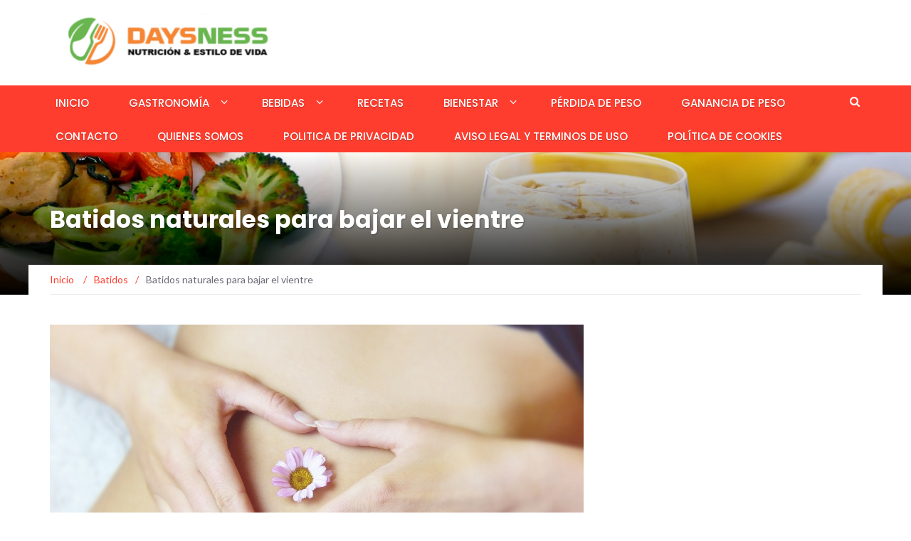

--- FILE ---
content_type: text/html; charset=UTF-8
request_url: https://daysness.com/batidos-naturales-para-bajar-el-vientre/
body_size: 12911
content:
<!DOCTYPE html>
<html lang="es">
<head>
	<meta charset="UTF-8">
	<meta name="viewport" content="width=device-width, initial-scale=1">
	<link rel="profile" href="https://gmpg.org/xfn/11">
	<link rel="pingback" href="https://daysness.com/xmlrpc.php">

	<title>Batidos naturales para bajar el vientre &#8211; Dietas Saludables Daysness</title>
<meta name='robots' content='max-image-preview:large' />
<link rel='dns-prefetch' href='//fonts.googleapis.com' />
<link rel="alternate" type="application/rss+xml" title="Dietas Saludables Daysness &raquo; Feed" href="https://daysness.com/feed/" />
<link rel="alternate" type="application/rss+xml" title="Dietas Saludables Daysness &raquo; Feed de los comentarios" href="https://daysness.com/comments/feed/" />
<link rel="alternate" type="application/rss+xml" title="Dietas Saludables Daysness &raquo; Comentario Batidos naturales para bajar el vientre del feed" href="https://daysness.com/batidos-naturales-para-bajar-el-vientre/feed/" />
<link rel="alternate" title="oEmbed (JSON)" type="application/json+oembed" href="https://daysness.com/wp-json/oembed/1.0/embed?url=https%3A%2F%2Fdaysness.com%2Fbatidos-naturales-para-bajar-el-vientre%2F" />
<link rel="alternate" title="oEmbed (XML)" type="text/xml+oembed" href="https://daysness.com/wp-json/oembed/1.0/embed?url=https%3A%2F%2Fdaysness.com%2Fbatidos-naturales-para-bajar-el-vientre%2F&#038;format=xml" />
<style id='wp-img-auto-sizes-contain-inline-css' type='text/css'>
img:is([sizes=auto i],[sizes^="auto," i]){contain-intrinsic-size:3000px 1500px}
/*# sourceURL=wp-img-auto-sizes-contain-inline-css */
</style>

<style id='wp-emoji-styles-inline-css' type='text/css'>

	img.wp-smiley, img.emoji {
		display: inline !important;
		border: none !important;
		box-shadow: none !important;
		height: 1em !important;
		width: 1em !important;
		margin: 0 0.07em !important;
		vertical-align: -0.1em !important;
		background: none !important;
		padding: 0 !important;
	}
/*# sourceURL=wp-emoji-styles-inline-css */
</style>
<link rel='stylesheet' id='wp-block-library-css' href='https://daysness.com/wp-includes/css/dist/block-library/style.min.css?ver=6.9' type='text/css' media='all' />
<style id='wp-block-group-inline-css' type='text/css'>
.wp-block-group{box-sizing:border-box}:where(.wp-block-group.wp-block-group-is-layout-constrained){position:relative}
/*# sourceURL=https://daysness.com/wp-includes/blocks/group/style.min.css */
</style>
<style id='wp-block-paragraph-inline-css' type='text/css'>
.is-small-text{font-size:.875em}.is-regular-text{font-size:1em}.is-large-text{font-size:2.25em}.is-larger-text{font-size:3em}.has-drop-cap:not(:focus):first-letter{float:left;font-size:8.4em;font-style:normal;font-weight:100;line-height:.68;margin:.05em .1em 0 0;text-transform:uppercase}body.rtl .has-drop-cap:not(:focus):first-letter{float:none;margin-left:.1em}p.has-drop-cap.has-background{overflow:hidden}:root :where(p.has-background){padding:1.25em 2.375em}:where(p.has-text-color:not(.has-link-color)) a{color:inherit}p.has-text-align-left[style*="writing-mode:vertical-lr"],p.has-text-align-right[style*="writing-mode:vertical-rl"]{rotate:180deg}
/*# sourceURL=https://daysness.com/wp-includes/blocks/paragraph/style.min.css */
</style>
<style id='global-styles-inline-css' type='text/css'>
:root{--wp--preset--aspect-ratio--square: 1;--wp--preset--aspect-ratio--4-3: 4/3;--wp--preset--aspect-ratio--3-4: 3/4;--wp--preset--aspect-ratio--3-2: 3/2;--wp--preset--aspect-ratio--2-3: 2/3;--wp--preset--aspect-ratio--16-9: 16/9;--wp--preset--aspect-ratio--9-16: 9/16;--wp--preset--color--black: #000000;--wp--preset--color--cyan-bluish-gray: #abb8c3;--wp--preset--color--white: #ffffff;--wp--preset--color--pale-pink: #f78da7;--wp--preset--color--vivid-red: #cf2e2e;--wp--preset--color--luminous-vivid-orange: #ff6900;--wp--preset--color--luminous-vivid-amber: #fcb900;--wp--preset--color--light-green-cyan: #7bdcb5;--wp--preset--color--vivid-green-cyan: #00d084;--wp--preset--color--pale-cyan-blue: #8ed1fc;--wp--preset--color--vivid-cyan-blue: #0693e3;--wp--preset--color--vivid-purple: #9b51e0;--wp--preset--gradient--vivid-cyan-blue-to-vivid-purple: linear-gradient(135deg,rgb(6,147,227) 0%,rgb(155,81,224) 100%);--wp--preset--gradient--light-green-cyan-to-vivid-green-cyan: linear-gradient(135deg,rgb(122,220,180) 0%,rgb(0,208,130) 100%);--wp--preset--gradient--luminous-vivid-amber-to-luminous-vivid-orange: linear-gradient(135deg,rgb(252,185,0) 0%,rgb(255,105,0) 100%);--wp--preset--gradient--luminous-vivid-orange-to-vivid-red: linear-gradient(135deg,rgb(255,105,0) 0%,rgb(207,46,46) 100%);--wp--preset--gradient--very-light-gray-to-cyan-bluish-gray: linear-gradient(135deg,rgb(238,238,238) 0%,rgb(169,184,195) 100%);--wp--preset--gradient--cool-to-warm-spectrum: linear-gradient(135deg,rgb(74,234,220) 0%,rgb(151,120,209) 20%,rgb(207,42,186) 40%,rgb(238,44,130) 60%,rgb(251,105,98) 80%,rgb(254,248,76) 100%);--wp--preset--gradient--blush-light-purple: linear-gradient(135deg,rgb(255,206,236) 0%,rgb(152,150,240) 100%);--wp--preset--gradient--blush-bordeaux: linear-gradient(135deg,rgb(254,205,165) 0%,rgb(254,45,45) 50%,rgb(107,0,62) 100%);--wp--preset--gradient--luminous-dusk: linear-gradient(135deg,rgb(255,203,112) 0%,rgb(199,81,192) 50%,rgb(65,88,208) 100%);--wp--preset--gradient--pale-ocean: linear-gradient(135deg,rgb(255,245,203) 0%,rgb(182,227,212) 50%,rgb(51,167,181) 100%);--wp--preset--gradient--electric-grass: linear-gradient(135deg,rgb(202,248,128) 0%,rgb(113,206,126) 100%);--wp--preset--gradient--midnight: linear-gradient(135deg,rgb(2,3,129) 0%,rgb(40,116,252) 100%);--wp--preset--font-size--small: 13px;--wp--preset--font-size--medium: 20px;--wp--preset--font-size--large: 36px;--wp--preset--font-size--x-large: 42px;--wp--preset--spacing--20: 0.44rem;--wp--preset--spacing--30: 0.67rem;--wp--preset--spacing--40: 1rem;--wp--preset--spacing--50: 1.5rem;--wp--preset--spacing--60: 2.25rem;--wp--preset--spacing--70: 3.38rem;--wp--preset--spacing--80: 5.06rem;--wp--preset--shadow--natural: 6px 6px 9px rgba(0, 0, 0, 0.2);--wp--preset--shadow--deep: 12px 12px 50px rgba(0, 0, 0, 0.4);--wp--preset--shadow--sharp: 6px 6px 0px rgba(0, 0, 0, 0.2);--wp--preset--shadow--outlined: 6px 6px 0px -3px rgb(255, 255, 255), 6px 6px rgb(0, 0, 0);--wp--preset--shadow--crisp: 6px 6px 0px rgb(0, 0, 0);}:where(.is-layout-flex){gap: 0.5em;}:where(.is-layout-grid){gap: 0.5em;}body .is-layout-flex{display: flex;}.is-layout-flex{flex-wrap: wrap;align-items: center;}.is-layout-flex > :is(*, div){margin: 0;}body .is-layout-grid{display: grid;}.is-layout-grid > :is(*, div){margin: 0;}:where(.wp-block-columns.is-layout-flex){gap: 2em;}:where(.wp-block-columns.is-layout-grid){gap: 2em;}:where(.wp-block-post-template.is-layout-flex){gap: 1.25em;}:where(.wp-block-post-template.is-layout-grid){gap: 1.25em;}.has-black-color{color: var(--wp--preset--color--black) !important;}.has-cyan-bluish-gray-color{color: var(--wp--preset--color--cyan-bluish-gray) !important;}.has-white-color{color: var(--wp--preset--color--white) !important;}.has-pale-pink-color{color: var(--wp--preset--color--pale-pink) !important;}.has-vivid-red-color{color: var(--wp--preset--color--vivid-red) !important;}.has-luminous-vivid-orange-color{color: var(--wp--preset--color--luminous-vivid-orange) !important;}.has-luminous-vivid-amber-color{color: var(--wp--preset--color--luminous-vivid-amber) !important;}.has-light-green-cyan-color{color: var(--wp--preset--color--light-green-cyan) !important;}.has-vivid-green-cyan-color{color: var(--wp--preset--color--vivid-green-cyan) !important;}.has-pale-cyan-blue-color{color: var(--wp--preset--color--pale-cyan-blue) !important;}.has-vivid-cyan-blue-color{color: var(--wp--preset--color--vivid-cyan-blue) !important;}.has-vivid-purple-color{color: var(--wp--preset--color--vivid-purple) !important;}.has-black-background-color{background-color: var(--wp--preset--color--black) !important;}.has-cyan-bluish-gray-background-color{background-color: var(--wp--preset--color--cyan-bluish-gray) !important;}.has-white-background-color{background-color: var(--wp--preset--color--white) !important;}.has-pale-pink-background-color{background-color: var(--wp--preset--color--pale-pink) !important;}.has-vivid-red-background-color{background-color: var(--wp--preset--color--vivid-red) !important;}.has-luminous-vivid-orange-background-color{background-color: var(--wp--preset--color--luminous-vivid-orange) !important;}.has-luminous-vivid-amber-background-color{background-color: var(--wp--preset--color--luminous-vivid-amber) !important;}.has-light-green-cyan-background-color{background-color: var(--wp--preset--color--light-green-cyan) !important;}.has-vivid-green-cyan-background-color{background-color: var(--wp--preset--color--vivid-green-cyan) !important;}.has-pale-cyan-blue-background-color{background-color: var(--wp--preset--color--pale-cyan-blue) !important;}.has-vivid-cyan-blue-background-color{background-color: var(--wp--preset--color--vivid-cyan-blue) !important;}.has-vivid-purple-background-color{background-color: var(--wp--preset--color--vivid-purple) !important;}.has-black-border-color{border-color: var(--wp--preset--color--black) !important;}.has-cyan-bluish-gray-border-color{border-color: var(--wp--preset--color--cyan-bluish-gray) !important;}.has-white-border-color{border-color: var(--wp--preset--color--white) !important;}.has-pale-pink-border-color{border-color: var(--wp--preset--color--pale-pink) !important;}.has-vivid-red-border-color{border-color: var(--wp--preset--color--vivid-red) !important;}.has-luminous-vivid-orange-border-color{border-color: var(--wp--preset--color--luminous-vivid-orange) !important;}.has-luminous-vivid-amber-border-color{border-color: var(--wp--preset--color--luminous-vivid-amber) !important;}.has-light-green-cyan-border-color{border-color: var(--wp--preset--color--light-green-cyan) !important;}.has-vivid-green-cyan-border-color{border-color: var(--wp--preset--color--vivid-green-cyan) !important;}.has-pale-cyan-blue-border-color{border-color: var(--wp--preset--color--pale-cyan-blue) !important;}.has-vivid-cyan-blue-border-color{border-color: var(--wp--preset--color--vivid-cyan-blue) !important;}.has-vivid-purple-border-color{border-color: var(--wp--preset--color--vivid-purple) !important;}.has-vivid-cyan-blue-to-vivid-purple-gradient-background{background: var(--wp--preset--gradient--vivid-cyan-blue-to-vivid-purple) !important;}.has-light-green-cyan-to-vivid-green-cyan-gradient-background{background: var(--wp--preset--gradient--light-green-cyan-to-vivid-green-cyan) !important;}.has-luminous-vivid-amber-to-luminous-vivid-orange-gradient-background{background: var(--wp--preset--gradient--luminous-vivid-amber-to-luminous-vivid-orange) !important;}.has-luminous-vivid-orange-to-vivid-red-gradient-background{background: var(--wp--preset--gradient--luminous-vivid-orange-to-vivid-red) !important;}.has-very-light-gray-to-cyan-bluish-gray-gradient-background{background: var(--wp--preset--gradient--very-light-gray-to-cyan-bluish-gray) !important;}.has-cool-to-warm-spectrum-gradient-background{background: var(--wp--preset--gradient--cool-to-warm-spectrum) !important;}.has-blush-light-purple-gradient-background{background: var(--wp--preset--gradient--blush-light-purple) !important;}.has-blush-bordeaux-gradient-background{background: var(--wp--preset--gradient--blush-bordeaux) !important;}.has-luminous-dusk-gradient-background{background: var(--wp--preset--gradient--luminous-dusk) !important;}.has-pale-ocean-gradient-background{background: var(--wp--preset--gradient--pale-ocean) !important;}.has-electric-grass-gradient-background{background: var(--wp--preset--gradient--electric-grass) !important;}.has-midnight-gradient-background{background: var(--wp--preset--gradient--midnight) !important;}.has-small-font-size{font-size: var(--wp--preset--font-size--small) !important;}.has-medium-font-size{font-size: var(--wp--preset--font-size--medium) !important;}.has-large-font-size{font-size: var(--wp--preset--font-size--large) !important;}.has-x-large-font-size{font-size: var(--wp--preset--font-size--x-large) !important;}
/*# sourceURL=global-styles-inline-css */
</style>

<style id='classic-theme-styles-inline-css' type='text/css'>
/*! This file is auto-generated */
.wp-block-button__link{color:#fff;background-color:#32373c;border-radius:9999px;box-shadow:none;text-decoration:none;padding:calc(.667em + 2px) calc(1.333em + 2px);font-size:1.125em}.wp-block-file__button{background:#32373c;color:#fff;text-decoration:none}
/*# sourceURL=/wp-includes/css/classic-themes.min.css */
</style>
<link rel='stylesheet' id='contact-form-7-css' href='https://daysness.com/wp-content/plugins/contact-form-7/includes/css/styles.css?ver=6.1.4' type='text/css' media='all' />
<link rel='stylesheet' id='newsmag-fonts-css' href='//fonts.googleapis.com/css?family=Lato%3A100%2C300%2C400%2C700%2C900%7CPoppins%3A400%2C500%2C600%2C700&#038;ver=2.4.4' type='text/css' media='all' />
<link rel='stylesheet' id='newsmag-icon-css' href='https://daysness.com/wp-content/themes/newsmag/assets/vendors/newsmag-icon/style.min.css?ver=6.9' type='text/css' media='all' />
<link rel='stylesheet' id='bootstrap-css' href='https://daysness.com/wp-content/themes/newsmag/assets/vendors/bootstrap/bootstrap.min.css?ver=6.9' type='text/css' media='all' />
<link rel='stylesheet' id='bootstrap-theme-css' href='https://daysness.com/wp-content/themes/newsmag/assets/vendors/bootstrap/bootstrap-theme.min.css?ver=6.9' type='text/css' media='all' />
<link rel='stylesheet' id='newsmag-style-css' href='https://daysness.com/wp-content/themes/newsmag/style.css?ver=6.9' type='text/css' media='all' />
<link rel='stylesheet' id='newsmag-stylesheet-css' href='https://daysness.com/wp-content/themes/newsmag/assets/css/style.css?ver=2.4.4' type='text/css' media='all' />
<style id='newsmag-stylesheet-inline-css' type='text/css'>


/*# sourceURL=newsmag-stylesheet-inline-css */
</style>
<link rel='stylesheet' id='owlCarousel-css' href='https://daysness.com/wp-content/themes/newsmag/assets/vendors/owl-carousel/owl.carousel.min.css?ver=6.9' type='text/css' media='all' />
<link rel='stylesheet' id='owlCarousel-themes-css' href='https://daysness.com/wp-content/themes/newsmag/assets/vendors/owl-carousel/owl.theme.default.css?ver=6.9' type='text/css' media='all' />
<link rel='stylesheet' id='newsmag-preloader-css' href='https://daysness.com/wp-content/themes/newsmag/assets/vendors/preloader/preloader.css?ver=6.9' type='text/css' media='all' />
<link rel='stylesheet' id='plyr-css' href='https://daysness.com/wp-content/themes/newsmag/assets/vendors/plyr/plyr.css?ver=6.9' type='text/css' media='all' />
<script type="text/javascript" src="https://daysness.com/wp-includes/js/jquery/jquery.min.js?ver=3.7.1" id="jquery-core-js"></script>
<script type="text/javascript" src="https://daysness.com/wp-includes/js/jquery/jquery-migrate.min.js?ver=3.4.1" id="jquery-migrate-js"></script>
<script type="text/javascript" src="https://daysness.com/wp-content/themes/newsmag/assets/vendors/blazy/blazy.min.js?ver=1.9.1" id="jquery_lazy_load-js"></script>
<link rel="https://api.w.org/" href="https://daysness.com/wp-json/" /><link rel="alternate" title="JSON" type="application/json" href="https://daysness.com/wp-json/wp/v2/posts/3157" /><link rel="EditURI" type="application/rsd+xml" title="RSD" href="https://daysness.com/xmlrpc.php?rsd" />
<meta name="generator" content="WordPress 6.9" />
<link rel="canonical" href="https://daysness.com/batidos-naturales-para-bajar-el-vientre/" />
<link rel='shortlink' href='https://daysness.com/?p=3157' />
<link rel="icon" href="https://daysness.com/wp-content/uploads/2022/05/cropped-cropped-El-Blog-de-Bechy-32x32.png" sizes="32x32" />
<link rel="icon" href="https://daysness.com/wp-content/uploads/2022/05/cropped-cropped-El-Blog-de-Bechy-192x192.png" sizes="192x192" />
<link rel="apple-touch-icon" href="https://daysness.com/wp-content/uploads/2022/05/cropped-cropped-El-Blog-de-Bechy-180x180.png" />
<meta name="msapplication-TileImage" content="https://daysness.com/wp-content/uploads/2022/05/cropped-cropped-El-Blog-de-Bechy-270x270.png" />
<script async src="https://securepubads.g.doubleclick.net/tag/js/gpt.js"></script>
<script>
  window.googletag = window.googletag || { cmd: [] };

  googletag.cmd.push(function() {

    // Targeting WP Post ID
    googletag.pubads().setTargeting('id_post_wp', ['3157']);

    // UTM targeting
    if (window.location.search) {
      var urlParams = new URLSearchParams(window.location.search);
      var utm_source = urlParams.get('utm_source');
      var utm_medium = urlParams.get('utm_medium');
      var utm_campaign = urlParams.get('utm_campaign');

      if (utm_source)   googletag.pubads().setTargeting('utm_source', [utm_source]);
      if (utm_medium)   googletag.pubads().setTargeting('utm_medium', [utm_medium]);
      if (utm_campaign) googletag.pubads().setTargeting('utm_campaign', [utm_campaign]);
    }

    // ✅ Interstitial DESHABILITADO (no se define, no se muestra)
    // var slot = googletag.defineOutOfPageSlot(
    //   '/23033696109/daysness.com/Daysness_Interstitial',
    //   googletag.enums.OutOfPageFormat.INTERSTITIAL
    // );
    // if (slot) slot.addService(googletag.pubads());
    // googletag.display(slot);

    // Anchor
    var anchorSlot = googletag.defineOutOfPageSlot(
      '/23033696109/daysness.com/Daysness_Anchor',
      googletag.enums.OutOfPageFormat.TOP_ANCHOR
    );
    if (anchorSlot) {
      anchorSlot.addService(googletag.pubads());
    }

    googletag.enableServices();

    if (anchorSlot) {
      googletag.display(anchorSlot);
    }
  });
</script></head>

<body class="wp-singular post-template-default single single-post postid-3157 single-format-standard wp-custom-logo wp-theme-newsmag">

<div id="page" class="site">

	
		<header id="masthead" class="site-header" role="banner">
		<div class="site-branding container centered-branding">
			<div class="row">
				<div class="col-md-4 header-logo">
					<a href="https://daysness.com/" class="custom-logo-link" rel="home"><img width="375" height="90" src="https://daysness.com/wp-content/uploads/2022/08/cropped-logo-dayness.png" class="custom-logo" alt="Dietas Saludables Daysness" decoding="async" srcset="https://daysness.com/wp-content/uploads/2022/08/cropped-logo-dayness.png 375w, https://daysness.com/wp-content/uploads/2022/08/cropped-logo-dayness-300x72.png 300w" sizes="(max-width: 375px) 100vw, 375px" /></a>				</div>

													<div class="col-md-8 header-banner">
											</div>
							</div>
		</div><!-- .site-branding -->
				<nav id="site-navigation" class="main-navigation "
			role="navigation">
			<div class="container">
				<div class="row">
					<div class="col-md-12">
												<button class="menu-toggle" aria-controls="primary-menu"
								aria-expanded="false"><span class="nmicon-bars"></span></button>
						<div class="menu-company-container"><ul id="primary-menu" class="menu nav-menu menu"><li id="menu-item-3923" class="menu-item menu-item-type-custom menu-item-object-custom menu-item-home menu-item-3923"><a href="https://daysness.com/">Inicio</a></li>
<li id="menu-item-2079" class="menu-item menu-item-type-taxonomy menu-item-object-category menu-item-has-children menu-item-2079"><a href="https://daysness.com/category/gastronomia/">Gastronomía</a>
<ul class="sub-menu">
	<li id="menu-item-2076" class="menu-item menu-item-type-taxonomy menu-item-object-category menu-item-2076"><a href="https://daysness.com/category/carnes/">Carnes</a></li>
	<li id="menu-item-2078" class="menu-item menu-item-type-taxonomy menu-item-object-category menu-item-2078"><a href="https://daysness.com/category/vegetales/">Vegetales</a></li>
	<li id="menu-item-2077" class="menu-item menu-item-type-taxonomy menu-item-object-category menu-item-2077"><a href="https://daysness.com/category/frutas/">Frutas</a></li>
	<li id="menu-item-2093" class="menu-item menu-item-type-taxonomy menu-item-object-category menu-item-2093"><a href="https://daysness.com/category/especias/">Especias</a></li>
	<li id="menu-item-2099" class="menu-item menu-item-type-taxonomy menu-item-object-category menu-item-2099"><a href="https://daysness.com/category/grasas/">Grasas</a></li>
	<li id="menu-item-2101" class="menu-item menu-item-type-taxonomy menu-item-object-category menu-item-2101"><a href="https://daysness.com/category/fibras/">Fibras</a></li>
	<li id="menu-item-2109" class="menu-item menu-item-type-taxonomy menu-item-object-category menu-item-2109"><a href="https://daysness.com/category/semillas/">Semillas</a></li>
</ul>
</li>
<li id="menu-item-2086" class="menu-item menu-item-type-taxonomy menu-item-object-category menu-item-has-children menu-item-2086"><a href="https://daysness.com/category/bebidas/">Bebidas</a>
<ul class="sub-menu">
	<li id="menu-item-1537" class="menu-item menu-item-type-taxonomy menu-item-object-category current-post-ancestor current-menu-parent current-post-parent menu-item-1537"><a href="https://daysness.com/category/batidos/">Batidos</a></li>
	<li id="menu-item-2081" class="menu-item menu-item-type-taxonomy menu-item-object-category menu-item-2081"><a href="https://daysness.com/category/infusiones/">Infusiones</a></li>
	<li id="menu-item-2082" class="menu-item menu-item-type-taxonomy menu-item-object-category menu-item-2082"><a href="https://daysness.com/category/jugos/">Jugos</a></li>
</ul>
</li>
<li id="menu-item-2075" class="menu-item menu-item-type-taxonomy menu-item-object-category menu-item-2075"><a href="https://daysness.com/category/recetas-saludables/">Recetas</a></li>
<li id="menu-item-2085" class="menu-item menu-item-type-taxonomy menu-item-object-category menu-item-has-children menu-item-2085"><a href="https://daysness.com/category/bienestar/">Bienestar</a>
<ul class="sub-menu">
	<li id="menu-item-2084" class="menu-item menu-item-type-taxonomy menu-item-object-category menu-item-2084"><a href="https://daysness.com/category/salud/">Salud</a></li>
	<li id="menu-item-2339" class="menu-item menu-item-type-taxonomy menu-item-object-category menu-item-2339"><a href="https://daysness.com/category/diabetes/">Diabetes</a></li>
	<li id="menu-item-2220" class="menu-item menu-item-type-taxonomy menu-item-object-category menu-item-2220"><a href="https://daysness.com/category/articulaciones/">Articulaciones</a></li>
</ul>
</li>
<li id="menu-item-2090" class="menu-item menu-item-type-taxonomy menu-item-object-category menu-item-2090"><a href="https://daysness.com/category/perdida-de-peso/">Pérdida de Peso</a></li>
<li id="menu-item-2375" class="menu-item menu-item-type-taxonomy menu-item-object-category menu-item-2375"><a href="https://daysness.com/category/ganancia-de-peso/">Ganancia de Peso</a></li>
<li id="menu-item-3919" class="menu-item menu-item-type-post_type menu-item-object-page menu-item-3919"><a href="https://daysness.com/contacto/">CONTACTO</a></li>
<li id="menu-item-3920" class="menu-item menu-item-type-post_type menu-item-object-page menu-item-3920"><a href="https://daysness.com/quienes-somos/">QUIENES SOMOS</a></li>
<li id="menu-item-3921" class="menu-item menu-item-type-post_type menu-item-object-page menu-item-3921"><a href="https://daysness.com/politica-de-privacidad/">POLITICA DE PRIVACIDAD</a></li>
<li id="menu-item-3922" class="menu-item menu-item-type-post_type menu-item-object-page menu-item-3922"><a href="https://daysness.com/aviso-legal-y-terminos-de-uso/">AVISO LEGAL Y TERMINOS DE USO</a></li>
<li id="menu-item-7814" class="menu-item menu-item-type-post_type menu-item-object-page menu-item-7814"><a href="https://daysness.com/politica-de-cookies-2/">Política de Cookies</a></li>
</ul></div>													<button href="#" class="search-form-opener" type="button"><span class="nmicon-search"></span>
							</button>
											</div>
				</div>
			</div>
		</nav><!-- #site-navigation -->
					<div class="header-search-form">
				<div class="container">
					<!-- Search Form -->
					<form role="search" method="get" id="searchform_topbar" action="https://daysness.com/">
	<label><span class="screen-reader-text">Buscar por:</span>
		<input class="search-field-top-bar " id="search-field-top-bar" placeholder="Selecciona el tipo de paginación" value="" name="s" type="search">
	</label>
	<button id="search-top-bar-submit" type="button" class="search-top-bar-submit "><span class="first-bar"></span><span class="second-bar"></span></button>
</form>
				</div>
			</div>
			</header><!-- #masthead -->

	<div id="content" class="site-content">
	
	<div class="newsmag-custom-header " style="background-image:url(https://daysness.com/wp-content/uploads/2022/08/cropped-barrachica.png">
		<div class="container">
			<div class="row">
				<div class="col-xs-12">
					<h1 class="page-title">Batidos naturales para bajar el vientre</h1>
				</div>
			</div>
		</div>
	</div>
	<div class="container newsmag-breadcrumbs-container">
		<div class="row newsmag-breadcrumbs-row">
			<div class="col-xs-12">
				<div class="newsmag-breadcrumbs"><span itemscope itemtype="http://data-vocabulary.org/Breadcrumb"><a itemprop="url" href="https://daysness.com" ><span itemprop="title">Inicio </span></a></span><span class="newsmag-breadcrumb-sep">/</span><span itemscope itemtype="http://data-vocabulary.org/Breadcrumb"><a itemprop="url" href="https://daysness.com/category/batidos/" ><span itemprop="title">Batidos</span></a></span><span class="newsmag-breadcrumb-sep">/</span><span class="breadcrumb-leaf">Batidos naturales para bajar el vientre</span></div>			</div>
		</div>
	</div>
	<div class="container">
		<div class="row">
			
			
			<div id="primary"
				class="content-area col-lg-8 col-md-8 col-xs-12 newsmag-sidebar">
				<main id="main" class="site-main" role="main">
						<div class="row newsmag-margin-bottom  ">
		<div class="col-md-12">
			<div class="newsmag-image">
				<img width="560" height="369" src="https://daysness.com/wp-content/uploads/2022/11/Screenshot_2928.png" class="blazy attachment-newsmag-recent-post-big size-newsmag-recent-post-big wp-post-image" alt="Batidos naturales para bajar el vientre" data-src="https://daysness.com/wp-content/uploads/2022/11/Screenshot_2928.png" data-srcset="https://daysness.com/wp-content/uploads/2022/11/Screenshot_2928.png 1126w, https://daysness.com/wp-content/uploads/2022/11/Screenshot_2928-300x198.png 300w, https://daysness.com/wp-content/uploads/2022/11/Screenshot_2928-1024x675.png 1024w, https://daysness.com/wp-content/uploads/2022/11/Screenshot_2928-768x506.png 768w" sizes="(max-width: 560px) 100vw, 560px" /><noscript><img width="560" height="369" src="https://daysness.com/wp-content/uploads/2022/11/Screenshot_2928.png" class="attachment-newsmag-recent-post-big size-newsmag-recent-post-big wp-post-image" alt="Batidos naturales para bajar el vientre" srcset="https://daysness.com/wp-content/uploads/2022/11/Screenshot_2928.png 1126w, https://daysness.com/wp-content/uploads/2022/11/Screenshot_2928-300x198.png 300w, https://daysness.com/wp-content/uploads/2022/11/Screenshot_2928-1024x675.png 1024w, https://daysness.com/wp-content/uploads/2022/11/Screenshot_2928-768x506.png 768w" sizes="(max-width: 560px) 100vw, 560px" /></noscript>			</div>
		</div>
	</div>
<div
		class="row newsmag-article-post ">
			<div class="col-md-3">
				<!-- Author description -->
	<div class="author-description p-author h-card vcard" itemscope="" itemtype="http://schema.org/Person">

		<!-- Avatar -->
		<img alt='' src='https://secure.gravatar.com/avatar/b58564b4458cbd7c7c395de1bbfcd7298bd9ff47bab8963b8d697ee199afe83e?s=70&#038;d=mm&#038;r=g' srcset='https://secure.gravatar.com/avatar/b58564b4458cbd7c7c395de1bbfcd7298bd9ff47bab8963b8d697ee199afe83e?s=140&#038;d=mm&#038;r=g 2x' class='avatar avatar-70 photo' height='70' width='70' decoding='async'/>		<!-- .Avatar -->
		<!-- Short Description -->
		<h4 class="post-author p-name fn" rel="author"><a href="https://daysness.com/author/bechy/" title="Entradas de bechy" rel="author">bechy</a></h4>
				<!-- .Short Description -->
	</div>
	<!-- .Author description -->
		</div>
		<div class="col-md-9">
		<article id="post-3157" class="post-3157 post type-post status-publish format-standard has-post-thumbnail hentry category-batidos tag-batidos-naturales-para-bajar-el-vientre">
			<div class="entry-content">
				<div class="newsmag-post-meta">
					<span class="nmicon-folder-o"></span> <a href="https://daysness.com/category/batidos/" rel="category tag">Batidos</a> <span class="sep">|</span> <span
							class="nmicon-clock-o"></span> <div class="newsmag-date">noviembre 27, 2022</div>				</div><!-- .entry-meta -->
				<h1>Batidos naturales para bajar el vientre</h1>
<p>Los batidos pueden ayudar a reducir el tamaño de su vientre y reducir la hinchazón. También reducen los niveles de cortisol y el hambre. Además, están llenos de vitaminas y minerales, lo que los convierte en una opción ideal para aquellos que intentan perder peso. ¡Siga leyendo para obtener algunas recetas que pueda disfrutar!</p>
<h2>Los batidos ayudan a reducir la hinchazón</h2>
<p>Los batidos son una excelente manera de combatir la hinchazón y mantener los fluidos en el cuerpo equilibrados. También son ricos en potasio, que combate la retención de líquidos y alivia la hinchazón. Para un gran batido, mezcle un plátano, medio pepino y agua de coco. El yogur es otra gran opción porque contiene probióticos y calcio, que ayudan al sistema digestivo a permanecer regular. Para obtener beneficios adicionales, agregue un poco de raíz de jengibre fresca. Esta raíz tiene propiedades que ayudan a calmar el tracto digestivo, que también puede aliviar la hinchazón.</p>
<p>También puede agregar proteína a su batido. Esto ayudará a que se sienta lleno por un período de tiempo más largo. Si tiene problemas para mantener sus batidos bajos, también puede agregar un poco de jugo de fruta y vegetales. Un batido puede ayudarlo a perder hinchazón, pero es importante agregar suficiente líquido para evitar la sensación de hinchazón.</p>
<p>Los batidos verdes son excelentes para su sistema digestivo. Están llenos de fibra y bajos en calorías. También pueden ayudarlo a reducir su hinchazón porque contienen fitonutrientes. Estos compuestos pueden ayudar a combatir la inflamación y el daño causados por los alimentos navideños que comió. Además, la fibra puede ayudar a prevenir el estreñimiento, mientras que el potasio puede ayudar a equilibrar los fluidos de su cuerpo.</p>
<p>Los batidos de papaya también son una buena opción para ayudarlo a reducir la hinchazón. Asegúrese de pelar primero la papaya y luego píjala en cubos. También puede agregar algunas semillas de proteína en polvo y chía. Para agregar una patada sutil, también puede agregar un poco de jengibre. El jengibre es antiinflamatorio y también aumenta su sistema inmunitario.</p>
<p>Un batido saludable puede ayudarlo a perder peso no deseado y reducir la hinchazón. La combinación correcta de ingredientes puede ayudarlo a perder libras y mantener el estómago plano. Son deliciosos y llenos de nutrientes. Las siguientes recetas pueden ayudarlo a crear un delicioso batido que luche contra la hinchazón. Solo asegúrese de que los ingredientes sean adecuados para su problema de hinchazón específico.</p>
<p>Beber mucha agua es una de las mejores maneras de combatir la hinchazón. El agua es un diurético natural, por lo que beber mucha agua todos los días lo ayudará a eliminar el exceso de agua de su cuerpo. El jugo de limón también es una excelente manera de mantener el estómago hidratado.</p>
<h2>Ayudan a reducir el hambre</h2>
<p>Los batidos naturales para bajar el vientre ayudan a reducir los antojos y el hambre al hacerte sentir lleno y satisfecho por más tiempo. Te ayudan a mantenerte alejado de los bocadillos poco saludables y comer menos durante todo el día. Contienen fibra soluble, lo cual es bueno para su salud. Consumir una onza de nueces diariamente puede ayudarlo a regular su apetito y reducir las calorías que consume. También le ayuda a mantenerse alejado del exceso de calorías, lo que facilita el control de peso.</p>
<p>Los batidos de reemplazo de comidas son una forma conveniente de incluir proteínas en su dieta. Pueden ayudarlo a perder peso porque son ricos en proteínas, verduras orgánicas y vitaminas y minerales. Estos batidos también promueven la plenitud y disminuyen la grelina, la hormona que promueve los antojos de alimentos. Al elegir un batido, evite las marcas con mucho azúcar.</p>
<h2>Ayudan a reducir los niveles de cortisol</h2>
<p>Si está luchando por perder grasa, un batido natural puede ser la respuesta. Contiene ingredientes que pueden reducir sus niveles de cortisol y estabilizar su azúcar en la sangre. Los altos niveles de cortisol son un importante contribuyente al aumento de peso. Para obtener los mejores resultados, elija un batido con una alta concentración de vitamina C. El yogurt también puede ayudar a reducir sus niveles de cortisol al aumentar las bacterias buenas en su intestino. Puedes encontrar variedades de yogurt y yogurt de cáñamo y yogurt de cáñamo.</p>
<p>Los altos niveles de cortisol están vinculados a muchas consecuencias negativas, que incluyen aumento de peso, desequilibrios hormonales y cambios de humor. También pueden causar períodos irregulares y problemas de fertilidad. Además, los niveles de cortisol pueden aumentar el riesgo de fracturas óseas y osteoporosis.</p>
<p>Dormir lo suficiente ayuda a reducir los niveles de cortisol. Dormir bien es esencial para que su cuerpo se restaure después de un largo día. La falta de sueño puede aumentar los niveles de cortisol, lo que puede provocar más estrés durante todo el día. Intenta dormir al menos 7 horas por noche e intentar mantener su horario consistente. Limite las luces de cafeína y azul antes de acostarse, y pase tiempo de calidad con su familia y amigos.</p>
<p>Un suplemento que puede reducir los niveles de cortisol son las hierbas adaptógenas. Estas hierbas ayudan a reducir los niveles de cortisol al equilibrar las hormonas y reducir la inflamación. Las hierbas adaptógenas también ayudan a reducir la fatiga y reducir la presión arterial y los niveles de azúcar. Muchas personas han usado adaptógenos durante miles de años y han experimentado muy pocos efectos secundarios. Otra opción son los aceites esenciales, que también son útiles para reducir el estrés y mejorar su estado de ánimo. Estos aceites también pueden ayudar a su sueño y digestión.</p>
<p>Los ácidos grasos Omega 3 también son beneficiosos para reducir los niveles de cortisol. Los estudios han demostrado que el aceite de pescado es una buena fuente de ácidos grasos omega 3. Además, Ashwagandha es una hierba que reduce el estrés y la ansiedad. Se ha demostrado que estos suplementos ayudan a reducir los niveles de cortisol en personas que luchan con el estrés crónico.</p>
<p>El ejercicio también es una excelente manera de reducir los niveles de cortisol. El ejercicio ayuda al cuerpo a producir endorfinas, que son hormonas para sentirse bien que ayudan a combatir el estrés y la ansiedad. También aumenta el metabolismo y puede ayudarlo a perder peso.</p>
<h2>Ayudan a reducir la ingesta de calorías</h2>
<p>Los batidos naturales para el vientre son una excelente manera de disminuir su ingesta de calorías y aumentar su metabolismo. Estos batidos generalmente están hechos con ingredientes bajos en calorías como té verde, fechas y cacao en polvo sin azúcar. También contienen antioxidantes que aumentarán su metabolismo y lo ayudarán a quemar grasa. También pueden ayudarlo a reducir la cantidad de atracones que hace durante todo el día.</p>
				<div class="newsmag-next-prev row">
					<div class="col-md-6 text-left">
						<div class="wrapper"><span class="nmicon-angle-left"></span> <a href="https://daysness.com/batidos-naturales-para-bajar-los-trigliceridos/" rel="prev">Batidos naturales para bajar los triglicéridos</a></div>					</div>
					<div class="col-md-6 text-right">
						<div class="wrapper"><a href="https://daysness.com/batidos-para-la-anemia/" rel="next">Batidos para la anemia</a> <span class="nmicon-angle-right"></span></div>					</div>
				</div>
			</div>
		</article><!-- #post-## -->
	</div>
</div>
<div class="row newsmag-article-post-footer">
	<div class="col-md-12">
					<footer class="entry-footer">
									<div class="newsmag-post-meta">
						<div class="newsmag-tags"><strong>ETIQUETAS: </strong><a href="https://daysness.com/tag/batidos-naturales-para-bajar-el-vientre/" rel="tag">Batidos naturales para bajar el vientre</a></div>					</div><!-- .entry-meta -->
							</footer><!-- .entry-footer -->

				
	</div>
</div>


<div id="comments" class="comments-area">
		<div id="respond" class="comment-respond">
		<h3 id="reply-title" class="comment-reply-title">Deja una respuesta <small><a rel="nofollow" id="cancel-comment-reply-link" href="/batidos-naturales-para-bajar-el-vientre/#respond" style="display:none;">Cancelar la respuesta</a></small></h3><form action="https://daysness.com/wp-comments-post.php" method="post" id="commentform" class="comment-form"><p class="comment-notes"><span id="email-notes">Tu dirección de correo electrónico no será publicada.</span> <span class="required-field-message">Los campos obligatorios están marcados con <span class="required">*</span></span></p><p class="comment-form-comment"><label for="comment">Comentario <span class="required">*</span></label> <textarea id="comment" name="comment" cols="45" rows="8" maxlength="65525" required></textarea></p><p class="comment-form-author"><label for="author">Nombre <span class="required">*</span></label> <input id="author" name="author" type="text" value="" size="30" maxlength="245" autocomplete="name" required /></p>
<p class="comment-form-email"><label for="email">Correo electrónico <span class="required">*</span></label> <input id="email" name="email" type="email" value="" size="30" maxlength="100" aria-describedby="email-notes" autocomplete="email" required /></p>
<p class="comment-form-url"><label for="url">Web</label> <input id="url" name="url" type="url" value="" size="30" maxlength="200" autocomplete="url" /></p>
<p class="comment-form-cookies-consent"><input id="wp-comment-cookies-consent" name="wp-comment-cookies-consent" type="checkbox" value="yes" /> <label for="wp-comment-cookies-consent">Guarda mi nombre, correo electrónico y web en este navegador para la próxima vez que comente.</label></p>
<p class="form-submit"><input name="submit" type="submit" id="submit" class="submit" value="Publicar el comentario" /> <input type='hidden' name='comment_post_ID' value='3157' id='comment_post_ID' />
<input type='hidden' name='comment_parent' id='comment_parent' value='0' />
</p><p style="display: none !important;" class="akismet-fields-container" data-prefix="ak_"><label>&#916;<textarea name="ak_hp_textarea" cols="45" rows="8" maxlength="100"></textarea></label><input type="hidden" id="ak_js_1" name="ak_js" value="26"/><script>document.getElementById( "ak_js_1" ).setAttribute( "value", ( new Date() ).getTime() );</script></p></form>	</div><!-- #respond -->
	
</div><!-- #comments -->

				</main><!-- #main -->
			</div><!-- #primary -->
							
<aside id="secondary" class=" widget-area col-lg-4 col-md-4 col-sm-4 newsmag-sidebar hidden-xs" role="complementary">
	<div class="newsmag-blog-sidebar"> 
		<div id="block-8" class="widget widget_block">
<div class="wp-block-group"><div class="wp-block-group__inner-container is-layout-flow wp-block-group-is-layout-flow"></div></div>
</div>	</div>
</aside><!-- #secondary -->
					</div>
	</div>
 
</div><!-- #content -->

<footer id="colophon" class="site-footer" role="contentinfo">
	<div class="footer-widgets-area regular-footer-area">
	<div class="container">
		<div class="row">
							<div class="col-md-4 col-sm-6">
									</div>
							<div class="col-md-4 col-sm-6">
									</div>
							<div class="col-md-4 col-sm-6">
					<div id="block-37" class="widget widget_block widget_text">
<p><a href="https://daysness.com/aviso-legal-y-terminos-de-uso/">Aviso legal</a><br><a href="https://daysness.com/politica-de-privacidad/">Política de Privacidad<br></a><a href="https://daysness.com/politica-de-cookies/">Política de Cookies<br></a><a href="https://daysness.com/contacto/">Contacto</a></p>
</div>				</div>
			 
		</div><!--.row-->
	</div>
</div>

	
	
			<a href="#0" id="back-to-top" class="back-to-top">
			<span class="nmicon-angle-up"></span>
		</a>
	
		<div class="site-info">
		<div class="container">
			<div class="row">
				<div class="col-sm-12">
											DAYSNESS					
					Creado por <a href="https://www.machothemes.com" rel="dofollow" title="Professional WordPress Themes">Macho Themes</a>				</div>

							</div>
		</div>
	</div>
</footer><!-- #colophon -->
</div><!-- #page -->

<script type="speculationrules">
{"prefetch":[{"source":"document","where":{"and":[{"href_matches":"/*"},{"not":{"href_matches":["/wp-*.php","/wp-admin/*","/wp-content/uploads/*","/wp-content/*","/wp-content/plugins/*","/wp-content/themes/newsmag/*","/*\\?(.+)"]}},{"not":{"selector_matches":"a[rel~=\"nofollow\"]"}},{"not":{"selector_matches":".no-prefetch, .no-prefetch a"}}]},"eagerness":"conservative"}]}
</script>
<script type="text/javascript" src="https://daysness.com/wp-includes/js/dist/hooks.min.js?ver=dd5603f07f9220ed27f1" id="wp-hooks-js"></script>
<script type="text/javascript" src="https://daysness.com/wp-includes/js/dist/i18n.min.js?ver=c26c3dc7bed366793375" id="wp-i18n-js"></script>
<script type="text/javascript" id="wp-i18n-js-after">
/* <![CDATA[ */
wp.i18n.setLocaleData( { 'text direction\u0004ltr': [ 'ltr' ] } );
//# sourceURL=wp-i18n-js-after
/* ]]> */
</script>
<script type="text/javascript" src="https://daysness.com/wp-content/plugins/contact-form-7/includes/swv/js/index.js?ver=6.1.4" id="swv-js"></script>
<script type="text/javascript" id="contact-form-7-js-translations">
/* <![CDATA[ */
( function( domain, translations ) {
	var localeData = translations.locale_data[ domain ] || translations.locale_data.messages;
	localeData[""].domain = domain;
	wp.i18n.setLocaleData( localeData, domain );
} )( "contact-form-7", {"translation-revision-date":"2025-12-01 15:45:40+0000","generator":"GlotPress\/4.0.3","domain":"messages","locale_data":{"messages":{"":{"domain":"messages","plural-forms":"nplurals=2; plural=n != 1;","lang":"es"},"This contact form is placed in the wrong place.":["Este formulario de contacto est\u00e1 situado en el lugar incorrecto."],"Error:":["Error:"]}},"comment":{"reference":"includes\/js\/index.js"}} );
//# sourceURL=contact-form-7-js-translations
/* ]]> */
</script>
<script type="text/javascript" id="contact-form-7-js-before">
/* <![CDATA[ */
var wpcf7 = {
    "api": {
        "root": "https:\/\/daysness.com\/wp-json\/",
        "namespace": "contact-form-7\/v1"
    },
    "cached": 1
};
//# sourceURL=contact-form-7-js-before
/* ]]> */
</script>
<script type="text/javascript" src="https://daysness.com/wp-content/plugins/contact-form-7/includes/js/index.js?ver=6.1.4" id="contact-form-7-js"></script>
<script type="text/javascript" src="https://daysness.com/wp-content/themes/newsmag/assets/vendors/bootstrap/bootstrap.min.js?ver=2.4.4" id="bootstrap-js"></script>
<script type="text/javascript" src="https://daysness.com/wp-content/themes/newsmag/assets/vendors/offscreen/offscreen.min.js?ver=2.4.4" id="newsmag-offscreen-js"></script>
<script type="text/javascript" src="https://daysness.com/wp-content/themes/newsmag/assets/vendors/sticky/jquery.sticky.js?ver=2.4.4" id="newsmag-sticky-js"></script>
<script type="text/javascript" src="https://daysness.com/wp-content/themes/newsmag/assets/vendors/navigation/navigation.min.js?ver=2.4.4" id="newsmag-navigation-js"></script>
<script type="text/javascript" src="https://daysness.com/wp-content/themes/newsmag/assets/vendors/skip-link-focus/skip-link-focus-fix.js?ver=2.4.4" id="newsmag-skip-link-focus-fix-js"></script>
<script type="text/javascript" src="https://daysness.com/wp-content/themes/newsmag/assets/vendors/adsenseloader/jquery.adsenseloader.min.js?ver=2.4.4" id="adsense-loader-js"></script>
<script type="text/javascript" src="https://daysness.com/wp-content/themes/newsmag/assets/vendors/owl-carousel/owl.carousel.min.js?ver=2.4.4" id="owlCarousel-js"></script>
<script type="text/javascript" src="https://daysness.com/wp-content/themes/newsmag/assets/vendors/plyr/plyr.js?ver=2.4.4" id="plyr-js"></script>
<script type="text/javascript" src="https://daysness.com/wp-content/themes/newsmag/assets/vendors/machothemes/machothemes.min.js?ver=2.4.4" id="machothemes-object-js"></script>
<script type="text/javascript" id="newsmag-functions-js-extra">
/* <![CDATA[ */
var WPUrls = {"siteurl":"https://daysness.com","theme":"https://daysness.com/wp-content/themes/newsmag","ajaxurl":"https://daysness.com/wp-admin/admin-ajax.php"};
//# sourceURL=newsmag-functions-js-extra
/* ]]> */
</script>
<script type="text/javascript" src="https://daysness.com/wp-content/themes/newsmag/assets/js/functions.js?ver=2.4.4" id="newsmag-functions-js"></script>
<script type="text/javascript" src="https://daysness.com/wp-includes/js/comment-reply.min.js?ver=6.9" id="comment-reply-js" async="async" data-wp-strategy="async" fetchpriority="low"></script>
<script id="wp-emoji-settings" type="application/json">
{"baseUrl":"https://s.w.org/images/core/emoji/17.0.2/72x72/","ext":".png","svgUrl":"https://s.w.org/images/core/emoji/17.0.2/svg/","svgExt":".svg","source":{"concatemoji":"https://daysness.com/wp-includes/js/wp-emoji-release.min.js?ver=6.9"}}
</script>
<script type="module">
/* <![CDATA[ */
/*! This file is auto-generated */
const a=JSON.parse(document.getElementById("wp-emoji-settings").textContent),o=(window._wpemojiSettings=a,"wpEmojiSettingsSupports"),s=["flag","emoji"];function i(e){try{var t={supportTests:e,timestamp:(new Date).valueOf()};sessionStorage.setItem(o,JSON.stringify(t))}catch(e){}}function c(e,t,n){e.clearRect(0,0,e.canvas.width,e.canvas.height),e.fillText(t,0,0);t=new Uint32Array(e.getImageData(0,0,e.canvas.width,e.canvas.height).data);e.clearRect(0,0,e.canvas.width,e.canvas.height),e.fillText(n,0,0);const a=new Uint32Array(e.getImageData(0,0,e.canvas.width,e.canvas.height).data);return t.every((e,t)=>e===a[t])}function p(e,t){e.clearRect(0,0,e.canvas.width,e.canvas.height),e.fillText(t,0,0);var n=e.getImageData(16,16,1,1);for(let e=0;e<n.data.length;e++)if(0!==n.data[e])return!1;return!0}function u(e,t,n,a){switch(t){case"flag":return n(e,"\ud83c\udff3\ufe0f\u200d\u26a7\ufe0f","\ud83c\udff3\ufe0f\u200b\u26a7\ufe0f")?!1:!n(e,"\ud83c\udde8\ud83c\uddf6","\ud83c\udde8\u200b\ud83c\uddf6")&&!n(e,"\ud83c\udff4\udb40\udc67\udb40\udc62\udb40\udc65\udb40\udc6e\udb40\udc67\udb40\udc7f","\ud83c\udff4\u200b\udb40\udc67\u200b\udb40\udc62\u200b\udb40\udc65\u200b\udb40\udc6e\u200b\udb40\udc67\u200b\udb40\udc7f");case"emoji":return!a(e,"\ud83e\u1fac8")}return!1}function f(e,t,n,a){let r;const o=(r="undefined"!=typeof WorkerGlobalScope&&self instanceof WorkerGlobalScope?new OffscreenCanvas(300,150):document.createElement("canvas")).getContext("2d",{willReadFrequently:!0}),s=(o.textBaseline="top",o.font="600 32px Arial",{});return e.forEach(e=>{s[e]=t(o,e,n,a)}),s}function r(e){var t=document.createElement("script");t.src=e,t.defer=!0,document.head.appendChild(t)}a.supports={everything:!0,everythingExceptFlag:!0},new Promise(t=>{let n=function(){try{var e=JSON.parse(sessionStorage.getItem(o));if("object"==typeof e&&"number"==typeof e.timestamp&&(new Date).valueOf()<e.timestamp+604800&&"object"==typeof e.supportTests)return e.supportTests}catch(e){}return null}();if(!n){if("undefined"!=typeof Worker&&"undefined"!=typeof OffscreenCanvas&&"undefined"!=typeof URL&&URL.createObjectURL&&"undefined"!=typeof Blob)try{var e="postMessage("+f.toString()+"("+[JSON.stringify(s),u.toString(),c.toString(),p.toString()].join(",")+"));",a=new Blob([e],{type:"text/javascript"});const r=new Worker(URL.createObjectURL(a),{name:"wpTestEmojiSupports"});return void(r.onmessage=e=>{i(n=e.data),r.terminate(),t(n)})}catch(e){}i(n=f(s,u,c,p))}t(n)}).then(e=>{for(const n in e)a.supports[n]=e[n],a.supports.everything=a.supports.everything&&a.supports[n],"flag"!==n&&(a.supports.everythingExceptFlag=a.supports.everythingExceptFlag&&a.supports[n]);var t;a.supports.everythingExceptFlag=a.supports.everythingExceptFlag&&!a.supports.flag,a.supports.everything||((t=a.source||{}).concatemoji?r(t.concatemoji):t.wpemoji&&t.twemoji&&(r(t.twemoji),r(t.wpemoji)))});
//# sourceURL=https://daysness.com/wp-includes/js/wp-emoji-loader.min.js
/* ]]> */
</script>

<script defer src="https://static.cloudflareinsights.com/beacon.min.js/vcd15cbe7772f49c399c6a5babf22c1241717689176015" integrity="sha512-ZpsOmlRQV6y907TI0dKBHq9Md29nnaEIPlkf84rnaERnq6zvWvPUqr2ft8M1aS28oN72PdrCzSjY4U6VaAw1EQ==" data-cf-beacon='{"version":"2024.11.0","token":"9900c297ac354b85aeb8b4bf514d7772","r":1,"server_timing":{"name":{"cfCacheStatus":true,"cfEdge":true,"cfExtPri":true,"cfL4":true,"cfOrigin":true,"cfSpeedBrain":true},"location_startswith":null}}' crossorigin="anonymous"></script>
</body>
</html>


<!-- Page cached by LiteSpeed Cache 7.7 on 2026-01-13 03:55:00 -->

--- FILE ---
content_type: text/html; charset=utf-8
request_url: https://www.google.com/recaptcha/api2/aframe
body_size: 266
content:
<!DOCTYPE HTML><html><head><meta http-equiv="content-type" content="text/html; charset=UTF-8"></head><body><script nonce="w9oT-3OddEYLSIM7FYY2vQ">/** Anti-fraud and anti-abuse applications only. See google.com/recaptcha */ try{var clients={'sodar':'https://pagead2.googlesyndication.com/pagead/sodar?'};window.addEventListener("message",function(a){try{if(a.source===window.parent){var b=JSON.parse(a.data);var c=clients[b['id']];if(c){var d=document.createElement('img');d.src=c+b['params']+'&rc='+(localStorage.getItem("rc::a")?sessionStorage.getItem("rc::b"):"");window.document.body.appendChild(d);sessionStorage.setItem("rc::e",parseInt(sessionStorage.getItem("rc::e")||0)+1);localStorage.setItem("rc::h",'1768587247480');}}}catch(b){}});window.parent.postMessage("_grecaptcha_ready", "*");}catch(b){}</script></body></html>

--- FILE ---
content_type: application/javascript; charset=utf-8
request_url: https://fundingchoicesmessages.google.com/f/AGSKWxWpcNli-ZFkC01f1ZDFCoB-LyWlxZRntNAkOQgFcjKxwwynPAlV6dHL6WGiIGvbVT1w153sG9wUmwlcSh-Po4IO5wKgLxm9TFu8Py7eHKHlexuf5WB5lLJFoApbqjXO6_ySx10AWPxBg9aqd4RwbtVFbajWMAH3ExWbsi6XauLZhZwvn-KLfDm0knU=/_/putl.php?/adhug_/na.ads._600x180./480x70_
body_size: -1290
content:
window['ab07b5c9-b728-42ce-b8e4-6fc41ba05a0f'] = true;